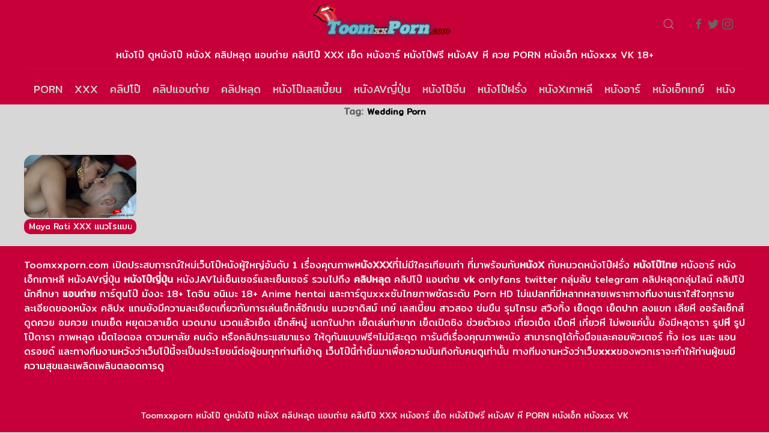

--- FILE ---
content_type: text/html; charset=UTF-8
request_url: https://toomxxporn.com/tag/wedding-porn
body_size: 10048
content:
<!DOCTYPE html>
<!--[if IE 6]><html class="ie ie6 oldie" lang="th"><![endif]-->
<!--[if IE 7]><html class="ie ie7 oldie" lang="th"><![endif]-->
<!--[if IE 8]><html class="ie ie8 oldie" lang="th"><![endif]-->
<!--[if IE 9]><html class="ie ie9" lang="th"><![endif]-->
<!--[if (gt IE 9)|!(IE)]><!--><html lang="th"><!--<![endif]-->
<head>
<!-- Meta Tags -->
<meta charset="UTF-8" />
<meta name="viewport" content="width=device-width, initial-scale=1, maximum-scale=1" />
<meta http-equiv="X-UA-Compatible" content="IE=edge,chrome=1">
<meta http-equiv="Content-Type" content="text/html; charset=utf-8">
<link href="https://fonts.googleapis.com/css?family=Mitr:300,400&display=swap&subset=latin-ext,thai,vietnamese" rel="stylesheet">
<!-- Title, Keywords and Description -->

<link rel="profile" href="https://gmpg.org/xfn/11" />
<link rel="stylesheet" href="https://fonts.googleapis.com/css?family=Audiowide">
<link rel="shortcut icon" href="https://toomxxporn.com/wp-content/uploads/2021/11/fav.png" />
<link rel="pingback" href="https://toomxxporn.com/xmlrpc.php" />

<script type="text/javascript">
var ajaxurl = 'https://toomxxporn.com/wp-admin/ajax.php',
	theme_ajaxurl = 'https://toomxxporn.com/wp-content/themes/toom2022/ajax.php',
	ajaxerror = "Something\'s error. Please try again later!";
</script>

		<!-- All in One SEO 4.8.9 - aioseo.com -->
		<title>Wedding Porn | ศูนย์ใหญ่หนังโป๊ คลิปหลุด ดูคลิปเย็ด คลิปลับ คลิปโป๊คนดัง OnlyFans XXX VK AV Porn อัพเดทสดๆ คุณภาพทุกเรื่อง</title>
	<meta name="robots" content="max-image-preview:large" />
	<link rel="canonical" href="https://toomxxporn.com/tag/wedding-porn" />
	<meta name="generator" content="All in One SEO (AIOSEO) 4.8.9" />
		<script type="application/ld+json" class="aioseo-schema">
			{"@context":"https:\/\/schema.org","@graph":[{"@type":"BreadcrumbList","@id":"https:\/\/toomxxporn.com\/tag\/wedding-porn#breadcrumblist","itemListElement":[{"@type":"ListItem","@id":"https:\/\/toomxxporn.com#listItem","position":1,"name":"Home","item":"https:\/\/toomxxporn.com","nextItem":{"@type":"ListItem","@id":"https:\/\/toomxxporn.com\/tag\/wedding-porn#listItem","name":"Wedding Porn"}},{"@type":"ListItem","@id":"https:\/\/toomxxporn.com\/tag\/wedding-porn#listItem","position":2,"name":"Wedding Porn","previousItem":{"@type":"ListItem","@id":"https:\/\/toomxxporn.com#listItem","name":"Home"}}]},{"@type":"CollectionPage","@id":"https:\/\/toomxxporn.com\/tag\/wedding-porn#collectionpage","url":"https:\/\/toomxxporn.com\/tag\/wedding-porn","name":"Wedding Porn | \u0e28\u0e39\u0e19\u0e22\u0e4c\u0e43\u0e2b\u0e0d\u0e48\u0e2b\u0e19\u0e31\u0e07\u0e42\u0e1b\u0e4a \u0e04\u0e25\u0e34\u0e1b\u0e2b\u0e25\u0e38\u0e14 \u0e14\u0e39\u0e04\u0e25\u0e34\u0e1b\u0e40\u0e22\u0e47\u0e14 \u0e04\u0e25\u0e34\u0e1b\u0e25\u0e31\u0e1a \u0e04\u0e25\u0e34\u0e1b\u0e42\u0e1b\u0e4a\u0e04\u0e19\u0e14\u0e31\u0e07 OnlyFans XXX VK AV Porn \u0e2d\u0e31\u0e1e\u0e40\u0e14\u0e17\u0e2a\u0e14\u0e46 \u0e04\u0e38\u0e13\u0e20\u0e32\u0e1e\u0e17\u0e38\u0e01\u0e40\u0e23\u0e37\u0e48\u0e2d\u0e07","inLanguage":"en-US","isPartOf":{"@id":"https:\/\/toomxxporn.com\/#website"},"breadcrumb":{"@id":"https:\/\/toomxxporn.com\/tag\/wedding-porn#breadcrumblist"}},{"@type":"Organization","@id":"https:\/\/toomxxporn.com\/#organization","name":"\u0e28\u0e39\u0e19\u0e22\u0e4c\u0e43\u0e2b\u0e0d\u0e48\u0e01\u0e23\u0e30\u0e08\u0e32\u0e22\u0e2b\u0e19\u0e31\u0e07\u0e42\u0e1b\u0e4a toomxxxporn \u0e04\u0e25\u0e34\u0e1b\u0e2b\u0e25\u0e38\u0e14\u0e40\u0e2a\u0e35\u0e22\u0e07\u0e44\u0e17\u0e22 \u0e40\u0e1b\u0e34\u0e14\u0e0b\u0e34\u0e07\u0e19\u0e31\u0e01\u0e40\u0e23\u0e35\u0e22\u0e19 \u0e14\u0e39\u0e2b\u0e19\u0e31\u0e07\u0e42\u0e1b\u0e4a\u0e1f\u0e23\u0e35 \u0e2b\u0e19\u0e31\u0e07\u0e42\u0e1b\u0e4aHD  \u0e2b\u0e25\u0e38\u0e14\u0e27\u0e48\u0e2d\u0e19\u0e40\u0e19\u0e47\u0e15 \u0e04\u0e25\u0e34\u0e1b\u0e09\u0e32\u0e27\u0e14\u0e32\u0e23\u0e32 \u0e19\u0e31\u0e01\u0e28\u0e36\u0e01\u0e29\u0e32\u0e02\u0e32\u0e22\u0e15\u0e31\u0e27 \u0e40\u0e14\u0e47\u0e01\u0e44\u0e0b\u0e14\u0e4c\u0e44\u0e25\u0e19\u0e4c \u0e04\u0e25\u0e34\u0e1b\u0e2b\u0e25\u0e38\u0e14\u0e2b\u0e49\u0e2d\u0e07\u0e40\u0e0a\u0e37\u0e2d\u0e14 \u0e40\u0e22\u0e47\u0e14\u0e01\u0e31\u0e19  \u0e2a\u0e32\u0e27\u0e19\u0e48\u0e32\u0e40\u0e22\u0e47\u0e14 \u0e42\u0e21\u0e4a\u0e04\u0e04\u0e27\u0e22 \u0e15\u0e34\u0e14\u0e2b\u0e35","description":"\u0e40\u0e2a\u0e34\u0e23\u0e4c\u0e1f\u0e2b\u0e19\u0e31\u0e07\u0e42\u0e1b\u0e4a\u0e40\u0e14\u0e47\u0e14\u0e46 \u0e40\u0e22\u0e47\u0e14\u0e21\u0e31\u0e19\u0e2a\u0e4c\u0e46 \u0e21\u0e32\u0e43\u0e2b\u0e49\u0e14\u0e39\u0e17\u0e38\u0e01\u0e27\u0e31\u0e19\u0e1a\u0e19\u0e21\u0e37\u0e2d\u0e16\u0e37\u0e2d \u0e04\u0e31\u0e14\u0e2a\u0e23\u0e23\u0e41\u0e15\u0e48\u0e04\u0e25\u0e34\u0e1b\u0e2b\u0e25\u0e38\u0e14HD\u0e40\u0e2a\u0e35\u0e22\u0e27\u0e14\u0e39\u0e40\u0e1e\u0e25\u0e34\u0e19 \u0e04\u0e23\u0e39\u0e40\u0e22\u0e47\u0e14\u0e19\u0e31\u0e01\u0e40\u0e23\u0e35\u0e22\u0e19 \u0e19\u0e34\u0e2a\u0e34\u0e15\u0e02\u0e32\u0e22\u0e15\u0e31\u0e27  \u0e40\u0e22\u0e47\u0e14\u0e04\u0e32\u0e0a\u0e38\u0e14\u0e19\u0e31\u0e01\u0e28\u0e36\u0e01\u0e29\u0e32 \u0e2b\u0e19\u0e31\u0e07\u0e42\u0e1b\u0e4a\u0e14\u0e32\u0e23\u0e32AV \u0e1d\u0e23\u0e31\u0e48\u0e07\u0e04\u0e27\u0e22\u0e42\u0e15 DOHEEHD \u0e25\u0e07\u0e41\u0e02\u0e01 \u0e25\u0e31\u0e01\u0e2b\u0e25\u0e31\u0e1a \u0e23\u0e39\u0e1b\u0e42\u0e1b\u0e4a \u0e20\u0e32\u0e1e\u0e40\u0e1b\u0e25\u0e37\u0e2d\u0e22\u0e02\u0e2d\u0e07\u0e40\u0e2b\u0e25\u0e48\u0e32\u0e14\u0e32\u0e23\u0e32\u0e44\u0e17\u0e22 - \u0e14\u0e32\u0e23\u0e32\u0e40\u0e21\u0e37\u0e2d\u0e07\u0e19\u0e2d\u0e01 \u0e44\u0e0b\u0e14\u0e4c\u0e44\u0e25\u0e19\u0e4c\u0e19\u0e31\u0e01\u0e28\u0e36\u0e01\u0e29\u0e32 \u0e1e\u0e23\u0e34\u0e15\u0e15\u0e35\u0e49 \u0e01\u0e23\u0e30\u0e2b\u0e23\u0e35\u0e48 \u0e22\u0e31\u0e19\u0e2b\u0e21\u0e2d\u0e19\u0e27\u0e14  \u0e21\u0e35\u0e43\u0e2b\u0e49\u0e14\u0e39\u0e17\u0e35\u0e48\u0e19\u0e35\u0e49\u0e41\u0e1a\u0e1a\u0e40\u0e15\u0e47\u0e21\u0e15\u0e32\u0e40\u0e2a\u0e35\u0e22\u0e27\u0e08\u0e19\u0e14\u0e38\u0e49\u0e19\u0e40\u0e2d\u0e47\u0e19\u0e01\u0e23\u0e30\u0e15\u0e38\u0e01 \u0e23\u0e31\u0e1a\u0e1b\u0e23\u0e30\u0e01\u0e31\u0e19\u0e04\u0e27\u0e32\u0e21\u0e40\u0e07\u0e35\u0e48\u0e22\u0e19 \u0e40\u0e1e\u0e23\u0e32\u0e30\u0e40\u0e23\u0e32\u0e40\u0e1b\u0e47\u0e19\u0e40\u0e0b\u0e35\u0e22\u0e19\u0e2b\u0e19\u0e31\u0e07\u0e42\u0e1b\u0e4a","url":"https:\/\/toomxxporn.com\/"},{"@type":"WebSite","@id":"https:\/\/toomxxporn.com\/#website","url":"https:\/\/toomxxporn.com\/","name":"\u0e28\u0e39\u0e19\u0e22\u0e4c\u0e43\u0e2b\u0e0d\u0e48\u0e2b\u0e19\u0e31\u0e07\u0e42\u0e1b\u0e4a \u0e04\u0e25\u0e34\u0e1b\u0e2b\u0e25\u0e38\u0e14 \u0e14\u0e39\u0e04\u0e25\u0e34\u0e1b\u0e40\u0e22\u0e47\u0e14 \u0e04\u0e25\u0e34\u0e1b\u0e25\u0e31\u0e1a \u0e04\u0e25\u0e34\u0e1b\u0e42\u0e1b\u0e4a\u0e04\u0e19\u0e14\u0e31\u0e07 OnlyFans XXX VK AV Porn \u0e2d\u0e31\u0e1e\u0e40\u0e14\u0e17\u0e2a\u0e14\u0e46 \u0e04\u0e38\u0e13\u0e20\u0e32\u0e1e\u0e17\u0e38\u0e01\u0e40\u0e23\u0e37\u0e48\u0e2d\u0e07","description":"\u0e40\u0e2a\u0e34\u0e23\u0e4c\u0e1f\u0e2b\u0e19\u0e31\u0e07\u0e42\u0e1b\u0e4a\u0e40\u0e14\u0e47\u0e14\u0e46 \u0e40\u0e22\u0e47\u0e14\u0e21\u0e31\u0e19\u0e2a\u0e4c\u0e46 \u0e21\u0e32\u0e43\u0e2b\u0e49\u0e14\u0e39\u0e17\u0e38\u0e01\u0e27\u0e31\u0e19\u0e1a\u0e19\u0e21\u0e37\u0e2d\u0e16\u0e37\u0e2d \u0e04\u0e31\u0e14\u0e2a\u0e23\u0e23\u0e41\u0e15\u0e48\u0e04\u0e25\u0e34\u0e1b\u0e2b\u0e25\u0e38\u0e14HD\u0e40\u0e2a\u0e35\u0e22\u0e27\u0e14\u0e39\u0e40\u0e1e\u0e25\u0e34\u0e19 \u0e04\u0e23\u0e39\u0e40\u0e22\u0e47\u0e14\u0e19\u0e31\u0e01\u0e40\u0e23\u0e35\u0e22\u0e19 \u0e19\u0e34\u0e2a\u0e34\u0e15\u0e02\u0e32\u0e22\u0e15\u0e31\u0e27  \u0e40\u0e22\u0e47\u0e14\u0e04\u0e32\u0e0a\u0e38\u0e14\u0e19\u0e31\u0e01\u0e28\u0e36\u0e01\u0e29\u0e32 \u0e2b\u0e19\u0e31\u0e07\u0e42\u0e1b\u0e4a\u0e14\u0e32\u0e23\u0e32AV \u0e1d\u0e23\u0e31\u0e48\u0e07\u0e04\u0e27\u0e22\u0e42\u0e15 DOHEEHD \u0e25\u0e07\u0e41\u0e02\u0e01 \u0e25\u0e31\u0e01\u0e2b\u0e25\u0e31\u0e1a \u0e23\u0e39\u0e1b\u0e42\u0e1b\u0e4a \u0e20\u0e32\u0e1e\u0e40\u0e1b\u0e25\u0e37\u0e2d\u0e22\u0e02\u0e2d\u0e07\u0e40\u0e2b\u0e25\u0e48\u0e32\u0e14\u0e32\u0e23\u0e32\u0e44\u0e17\u0e22 - \u0e14\u0e32\u0e23\u0e32\u0e40\u0e21\u0e37\u0e2d\u0e07\u0e19\u0e2d\u0e01 \u0e44\u0e0b\u0e14\u0e4c\u0e44\u0e25\u0e19\u0e4c\u0e19\u0e31\u0e01\u0e28\u0e36\u0e01\u0e29\u0e32 \u0e1e\u0e23\u0e34\u0e15\u0e15\u0e35\u0e49 \u0e01\u0e23\u0e30\u0e2b\u0e23\u0e35\u0e48 \u0e22\u0e31\u0e19\u0e2b\u0e21\u0e2d\u0e19\u0e27\u0e14  \u0e21\u0e35\u0e43\u0e2b\u0e49\u0e14\u0e39\u0e17\u0e35\u0e48\u0e19\u0e35\u0e49\u0e41\u0e1a\u0e1a\u0e40\u0e15\u0e47\u0e21\u0e15\u0e32\u0e40\u0e2a\u0e35\u0e22\u0e27\u0e08\u0e19\u0e14\u0e38\u0e49\u0e19\u0e40\u0e2d\u0e47\u0e19\u0e01\u0e23\u0e30\u0e15\u0e38\u0e01 \u0e23\u0e31\u0e1a\u0e1b\u0e23\u0e30\u0e01\u0e31\u0e19\u0e04\u0e27\u0e32\u0e21\u0e40\u0e07\u0e35\u0e48\u0e22\u0e19 \u0e40\u0e1e\u0e23\u0e32\u0e30\u0e40\u0e23\u0e32\u0e40\u0e1b\u0e47\u0e19\u0e40\u0e0b\u0e35\u0e22\u0e19\u0e2b\u0e19\u0e31\u0e07\u0e42\u0e1b\u0e4a","inLanguage":"en-US","publisher":{"@id":"https:\/\/toomxxporn.com\/#organization"}}]}
		</script>
		<!-- All in One SEO -->

<link rel='dns-prefetch' href='//s.w.org' />
<link rel="alternate" type="application/rss+xml" title="ศูนย์ใหญ่หนังโป๊ คลิปหลุด ดูคลิปเย็ด คลิปลับ คลิปโป๊คนดัง OnlyFans XXX VK AV Porn อัพเดทสดๆ คุณภาพทุกเรื่อง &raquo; Feed" href="https://toomxxporn.com/feed" />
<link rel="alternate" type="application/rss+xml" title="ศูนย์ใหญ่หนังโป๊ คลิปหลุด ดูคลิปเย็ด คลิปลับ คลิปโป๊คนดัง OnlyFans XXX VK AV Porn อัพเดทสดๆ คุณภาพทุกเรื่อง &raquo; Comments Feed" href="https://toomxxporn.com/comments/feed" />
<link rel="alternate" type="application/rss+xml" title="ศูนย์ใหญ่หนังโป๊ คลิปหลุด ดูคลิปเย็ด คลิปลับ คลิปโป๊คนดัง OnlyFans XXX VK AV Porn อัพเดทสดๆ คุณภาพทุกเรื่อง &raquo; Wedding Porn Tag Feed" href="https://toomxxporn.com/tag/wedding-porn/feed" />
		<script type="text/javascript">
			window._wpemojiSettings = {"baseUrl":"https:\/\/s.w.org\/images\/core\/emoji\/13.1.0\/72x72\/","ext":".png","svgUrl":"https:\/\/s.w.org\/images\/core\/emoji\/13.1.0\/svg\/","svgExt":".svg","source":{"concatemoji":"https:\/\/toomxxporn.com\/wp-includes\/js\/wp-emoji-release.min.js?ver=5.8.12"}};
			!function(e,a,t){var n,r,o,i=a.createElement("canvas"),p=i.getContext&&i.getContext("2d");function s(e,t){var a=String.fromCharCode;p.clearRect(0,0,i.width,i.height),p.fillText(a.apply(this,e),0,0);e=i.toDataURL();return p.clearRect(0,0,i.width,i.height),p.fillText(a.apply(this,t),0,0),e===i.toDataURL()}function c(e){var t=a.createElement("script");t.src=e,t.defer=t.type="text/javascript",a.getElementsByTagName("head")[0].appendChild(t)}for(o=Array("flag","emoji"),t.supports={everything:!0,everythingExceptFlag:!0},r=0;r<o.length;r++)t.supports[o[r]]=function(e){if(!p||!p.fillText)return!1;switch(p.textBaseline="top",p.font="600 32px Arial",e){case"flag":return s([127987,65039,8205,9895,65039],[127987,65039,8203,9895,65039])?!1:!s([55356,56826,55356,56819],[55356,56826,8203,55356,56819])&&!s([55356,57332,56128,56423,56128,56418,56128,56421,56128,56430,56128,56423,56128,56447],[55356,57332,8203,56128,56423,8203,56128,56418,8203,56128,56421,8203,56128,56430,8203,56128,56423,8203,56128,56447]);case"emoji":return!s([10084,65039,8205,55357,56613],[10084,65039,8203,55357,56613])}return!1}(o[r]),t.supports.everything=t.supports.everything&&t.supports[o[r]],"flag"!==o[r]&&(t.supports.everythingExceptFlag=t.supports.everythingExceptFlag&&t.supports[o[r]]);t.supports.everythingExceptFlag=t.supports.everythingExceptFlag&&!t.supports.flag,t.DOMReady=!1,t.readyCallback=function(){t.DOMReady=!0},t.supports.everything||(n=function(){t.readyCallback()},a.addEventListener?(a.addEventListener("DOMContentLoaded",n,!1),e.addEventListener("load",n,!1)):(e.attachEvent("onload",n),a.attachEvent("onreadystatechange",function(){"complete"===a.readyState&&t.readyCallback()})),(n=t.source||{}).concatemoji?c(n.concatemoji):n.wpemoji&&n.twemoji&&(c(n.twemoji),c(n.wpemoji)))}(window,document,window._wpemojiSettings);
		</script>
		<style type="text/css">
img.wp-smiley,
img.emoji {
	display: inline !important;
	border: none !important;
	box-shadow: none !important;
	height: 1em !important;
	width: 1em !important;
	margin: 0 .07em !important;
	vertical-align: -0.1em !important;
	background: none !important;
	padding: 0 !important;
}
</style>
	<link rel='stylesheet' id='wp-block-library-css'  href='https://toomxxporn.com/wp-includes/css/dist/block-library/style.min.css?ver=5.8.12' type='text/css' media='all' />
<link rel='stylesheet' id='dp-style-css'  href='https://toomxxporn.com/wp-content/themes/toom2022/style.css?ver=1.4.14889899' type='text/css' media='all' />
<link rel='stylesheet' id='uikit-css'  href='https://toomxxporn.com/wp-content/themes/toom2022/uikit/css/uikit.min.css?ver=5.8.12' type='text/css' media='all' />
<link rel='stylesheet' id='awesome-css'  href='https://toomxxporn.com/wp-content/themes/toom2022/css/font-awesome.min.css?ver=5.8.12' type='text/css' media='all' />
<link rel='stylesheet' id='wp-pagenavi-css'  href='https://toomxxporn.com/wp-content/plugins/wp-pagenavi/pagenavi-css.css?ver=2.70' type='text/css' media='all' />
<script type='text/javascript' src='https://toomxxporn.com/wp-includes/js/jquery/jquery.min.js?ver=3.6.0' id='jquery-core-js'></script>
<script type='text/javascript' src='https://toomxxporn.com/wp-includes/js/jquery/jquery-migrate.min.js?ver=3.3.2' id='jquery-migrate-js'></script>
<script type='text/javascript' src='https://toomxxporn.com/wp-content/themes/toom2022/js/modernizr.min.js?ver=2.6.2' id='modernizr-js'></script>
<script type='text/javascript' src='https://toomxxporn.com/wp-content/themes/toom2022/js/jquery.plugins.min.js?ver=1.4.6' id='jquery-plugins-js'></script>
<script type='text/javascript' src='https://toomxxporn.com/wp-content/themes/toom2022/uikit/js/uikit.min.js?ver=1.4.6' id='uikit-1-js'></script>
<script type='text/javascript' src='https://toomxxporn.com/wp-content/themes/toom2022/uikit/js/uikit-icons.min.js?ver=1.4.6' id='uikit-2-js'></script>
<script type='text/javascript' src='https://toomxxporn.com/wp-content/themes/toom2022/uikit/js/jquery.js?ver=1.4.6' id='uikit-3-js'></script>
<link rel="https://api.w.org/" href="https://toomxxporn.com/wp-json/" /><link rel="alternate" type="application/json" href="https://toomxxporn.com/wp-json/wp/v2/tags/27241" /><link rel="EditURI" type="application/rsd+xml" title="RSD" href="https://toomxxporn.com/xmlrpc.php?rsd" />
<link rel="wlwmanifest" type="application/wlwmanifest+xml" href="https://toomxxporn.com/wp-includes/wlwmanifest.xml" /> 
<meta name="generator" content="WordPress 5.8.12" />
<meta property="og:site_name" content="ศูนย์ใหญ่หนังโป๊ คลิปหลุด ดูคลิปเย็ด คลิปลับ คลิปโป๊คนดัง OnlyFans XXX VK AV Porn อัพเดทสดๆ คุณภาพทุกเรื่อง" />
<meta property="og:type" content="video" />
<meta property="og:url" content="https://toomxxporn.com/23178" />
<meta property="og:title" content="Wedding Porn | ศูนย์ใหญ่หนังโป๊ คลิปหลุด ดูคลิปเย็ด คลิปลับ คลิปโป๊คนดัง OnlyFans XXX VK AV Porn อัพเดทสดๆ คุณภาพทุกเรื่อง" />
<meta name="twitter:card" content="summary_large_image">
<meta name="twitter:title" content="Wedding Porn | ศูนย์ใหญ่หนังโป๊ คลิปหลุด ดูคลิปเย็ด คลิปลับ คลิปโป๊คนดัง OnlyFans XXX VK AV Porn อัพเดทสดๆ คุณภาพทุกเรื่อง">
<meta name="exoclick-site-verification" content="e33b58bc370cd63f5c977a3873990b5b">
</head>
<body data-rsssl=1 class="archive tag tag-wedding-porn tag-27241 full-wrap">

<header id="header" data-uk-sticky="show-on-up: true; animation: uk-animation-fade; media: @l">
      <div class="uk-container uk-container-expand uk-background-secondary " style="background-color:#C70039;">
        <nav id="navbar" data-uk-navbar="mode: click;">
          <!--div class="uk-navbar-left nav-overlay uk-visible@m">
            <ul class="uk-navbar-nav">
              <li>
                <a href="#" title="Subscribe">Subscribe</a>
              </li>
              <li>
                <a href="#" title="Sign Up">Sign Up</a>
              </li>
            </ul>
          </div>-->
          <div class="uk-navbar-center nav-overlay">
            
                          <div id="site-title" class="uk-hidden"><a rel="home" href="https://toomxxporn.com">ศูนย์ใหญ่หนังโป๊ คลิปหลุด ดูคลิปเย็ด คลิปลับ คลิปโป๊คนดัง OnlyFans XXX VK AV Porn อัพเดทสดๆ คุณภาพทุกเรื่อง</a></div>
                                      <a id="site-logo" class="uk-navbar-item uk-logo" style="background-color:#C70039;" rel="home" href="https://toomxxporn.com"><img src="https://toomxxporn.com/wp-content/uploads/2024/05/toomxxporn-logo.png" alt="ศูนย์ใหญ่หนังโป๊ คลิปหลุด ดูคลิปเย็ด คลิปลับ คลิปโป๊คนดัง OnlyFans XXX VK AV Porn อัพเดทสดๆ คุณภาพทุกเรื่อง"/></a>
            
          </div>
          <div class="uk-navbar-right nav-overlay">
            <a class="uk-navbar-toggle uk-visible@m" data-uk-search-icon data-uk-toggle="target: .nav-overlay; animation: uk-animation-fade" href="#"></a>
            <div class="uk-navbar-item">
              <a class="uk-visible@s" style="margin-right: 4px" href="#" data-uk-icon="facebook"></a>
              <a class="uk-visible@s" style="margin-right: 4px" href="#" data-uk-icon="twitter"></a>
              <a class="uk-visible@s" style="margin-right: 4px" href="#" data-uk-icon="instagram"></a>
              <a class="uk-navbar-toggle uk-hidden@m" data-uk-toggle data-uk-navbar-toggle-icon href="#offcanvas-nav"></a>
            </div>
            
          </div>
          <div class="nav-overlay uk-navbar-left uk-flex-1" hidden>
            <div class="uk-navbar-item uk-width-expand">
              <form method="get" class="uk-search uk-search-navbar uk-width-1-1 searchform" action="https://toomxxporn.com/">
                <input class="uk-search-input input" name="s" type="text" placeholder="Search Videos">
              </form>
            </div>
            <a class="uk-navbar-toggle" data-uk-close data-uk-toggle="target: .nav-overlay; animation: uk-animation-fade" href="#"></a>
          </div>
        </nav>
      </div>
    </header>
	    <div class="description" style="background-color:#C70039; color:#fff;">
<center>หนังโป๊ ดูหนังโป๊ หนังX คลิปหลุด แอบถ่าย คลิปโป๊ XXX เย็ด หนังอาร์ หนังโป๊ฟรี หนังAV หี ควย PORN หนังเอ็ก หนังxxx VK 18+</center>
</div>
    <!-- NAVIGATION -->
    <div class="uk-container-expand uk-padding uk-visible@s" style="background-color:#C70039;">
      <nav class="nav-scroll">
        <ul id="menu-a" class="uk-subnav uk-flex uk-flex-between uk-flex-nowrap uk-visible@s"><li id="menu-item-4" class="menu-item menu-item-type-taxonomy menu-item-object-category menu-item-4"><a href="https://toomxxporn.com/category/porn-hd">PORN</a></li>
<li id="menu-item-5" class="menu-item menu-item-type-taxonomy menu-item-object-category menu-item-5"><a href="https://toomxxporn.com/category/xxx">XXX</a></li>
<li id="menu-item-6" class="menu-item menu-item-type-taxonomy menu-item-object-category menu-item-6"><a href="https://toomxxporn.com/category/%e0%b8%84%e0%b8%a5%e0%b8%b4%e0%b8%9b%e0%b9%82%e0%b8%9b%e0%b9%8a">คลิปโป๊</a></li>
<li id="menu-item-7" class="menu-item menu-item-type-taxonomy menu-item-object-category menu-item-7"><a href="https://toomxxporn.com/category/%e0%b8%84%e0%b8%a5%e0%b8%b4%e0%b8%9b%e0%b9%81%e0%b8%ad%e0%b8%9a%e0%b8%96%e0%b9%88%e0%b8%b2%e0%b8%a2">คลิปแอบถ่าย</a></li>
<li id="menu-item-8" class="menu-item menu-item-type-taxonomy menu-item-object-category menu-item-8"><a href="https://toomxxporn.com/category/%e0%b8%84%e0%b8%a5%e0%b8%b4%e0%b8%9b%e0%b8%ab%e0%b8%a5%e0%b8%b8%e0%b8%94">คลิปหลุด</a></li>
<li id="menu-item-14896" class="menu-item menu-item-type-taxonomy menu-item-object-category menu-item-14896"><a href="https://toomxxporn.com/category/%e0%b9%80%e0%b8%a5%e0%b8%aa%e0%b9%80%e0%b8%9a%e0%b8%b5%e0%b9%89%e0%b8%a2%e0%b8%99">หนังโป๊เลสเบี้ยน</a></li>
<li id="menu-item-11" class="menu-item menu-item-type-taxonomy menu-item-object-category menu-item-11"><a href="https://toomxxporn.com/category/%e0%b8%ab%e0%b8%99%e0%b8%b1%e0%b8%87av%e0%b8%8d%e0%b8%b5%e0%b9%88%e0%b8%9b%e0%b8%b8%e0%b9%88%e0%b8%99">หนังAVญี่ปุ่น</a></li>
<li id="menu-item-14887" class="menu-item menu-item-type-taxonomy menu-item-object-category menu-item-14887"><a href="https://toomxxporn.com/category/%e0%b8%ab%e0%b8%99%e0%b8%b1%e0%b8%87%e0%b9%82%e0%b8%9b%e0%b9%8a%e0%b8%88%e0%b8%b5%e0%b8%99">หนังโป๊จีน</a></li>
<li id="menu-item-12" class="menu-item menu-item-type-taxonomy menu-item-object-category menu-item-12"><a href="https://toomxxporn.com/category/%e0%b8%ab%e0%b8%99%e0%b8%b1%e0%b8%87%e0%b9%82%e0%b8%9b%e0%b9%8a%e0%b8%9d%e0%b8%a3%e0%b8%b1%e0%b9%88%e0%b8%87">หนังโป๊ฝรั่ง</a></li>
<li id="menu-item-14884" class="menu-item menu-item-type-taxonomy menu-item-object-category menu-item-14884"><a href="https://toomxxporn.com/category/%e0%b8%ab%e0%b8%99%e0%b8%b1%e0%b8%87%e0%b9%80%e0%b8%ad%e0%b9%87%e0%b8%81%e0%b8%8b%e0%b9%8c%e0%b9%80%e0%b8%81%e0%b8%b2%e0%b8%ab%e0%b8%a5%e0%b8%b5">หนังXเกาหลี</a></li>
<li id="menu-item-14885" class="menu-item menu-item-type-taxonomy menu-item-object-category menu-item-14885"><a href="https://toomxxporn.com/category/%e0%b8%ab%e0%b8%99%e0%b8%b1%e0%b8%87%e0%b8%ad%e0%b8%b2%e0%b8%a3%e0%b9%8c%e0%b9%80%e0%b8%a3%e0%b8%9718">หนังอาร์</a></li>
<li id="menu-item-14886" class="menu-item menu-item-type-taxonomy menu-item-object-category menu-item-14886"><a href="https://toomxxporn.com/category/%e0%b9%80%e0%b8%81%e0%b8%a2%e0%b9%8c">หนังเอ็กเกย์</a></li>
<li id="menu-item-13" class="menu-item menu-item-type-taxonomy menu-item-object-category menu-item-13"><a href="https://toomxxporn.com/category/%e0%b8%ab%e0%b8%99%e0%b8%b1%e0%b8%87%e0%b9%82%e0%b8%9b%e0%b9%8a%e0%b9%84%e0%b8%97%e0%b8%a2%e0%b9%83%e0%b8%ab%e0%b8%a1%e0%b9%88">หนังโป๊ไทย</a></li>
<li id="menu-item-15" class="menu-item menu-item-type-taxonomy menu-item-object-category menu-item-15"><a href="https://toomxxporn.com/category/%e0%b8%81%e0%b8%b2%e0%b8%a3%e0%b9%8c%e0%b8%95%e0%b8%b9%e0%b8%99%e0%b9%82%e0%b8%9b%e0%b9%8a">การ์ตูนโป๊</a></li>
</ul>        <!--<ul class="uk-subnav uk-flex uk-flex-between uk-flex-nowrap">
          <li class="uk-active"><a href="#">World</a></li>
          <li><a href="#">Politics</a></li>
          <li><a href="#">Technology</a></li>
          <li><a href="#">Trends</a></li>
          <li><a href="#">Social Media</a></li>
          <li><a href="#">People</a></li>
          <li><a href="#">Science</a></li>
          <li><a href="#">Opinion</a></li>
          <li><a href="#">Culture</a></li>
          <li><a href="#">Community</a></li>
        </ul>-->
      </nav>
    </div>
    <!-- /NAVIGATION -->
    <!-- OFFCANVAS -->
    <div id="offcanvas-nav" data-uk-offcanvas="flip: true; overlay: true">

      <div class="uk-offcanvas-bar uk-offcanvas-bar-animation uk-offcanvas-slide">
        <button class="uk-offcanvas-close uk-close" type="button" data-uk-close></button>
        
        <ul id="menu-a-1" class="uk-nav uk-nav-default uk-text-bold"><li class="menu-item menu-item-type-taxonomy menu-item-object-category menu-item-4"><a href="https://toomxxporn.com/category/porn-hd">PORN</a></li>
<li class="menu-item menu-item-type-taxonomy menu-item-object-category menu-item-5"><a href="https://toomxxporn.com/category/xxx">XXX</a></li>
<li class="menu-item menu-item-type-taxonomy menu-item-object-category menu-item-6"><a href="https://toomxxporn.com/category/%e0%b8%84%e0%b8%a5%e0%b8%b4%e0%b8%9b%e0%b9%82%e0%b8%9b%e0%b9%8a">คลิปโป๊</a></li>
<li class="menu-item menu-item-type-taxonomy menu-item-object-category menu-item-7"><a href="https://toomxxporn.com/category/%e0%b8%84%e0%b8%a5%e0%b8%b4%e0%b8%9b%e0%b9%81%e0%b8%ad%e0%b8%9a%e0%b8%96%e0%b9%88%e0%b8%b2%e0%b8%a2">คลิปแอบถ่าย</a></li>
<li class="menu-item menu-item-type-taxonomy menu-item-object-category menu-item-8"><a href="https://toomxxporn.com/category/%e0%b8%84%e0%b8%a5%e0%b8%b4%e0%b8%9b%e0%b8%ab%e0%b8%a5%e0%b8%b8%e0%b8%94">คลิปหลุด</a></li>
<li class="menu-item menu-item-type-taxonomy menu-item-object-category menu-item-14896"><a href="https://toomxxporn.com/category/%e0%b9%80%e0%b8%a5%e0%b8%aa%e0%b9%80%e0%b8%9a%e0%b8%b5%e0%b9%89%e0%b8%a2%e0%b8%99">หนังโป๊เลสเบี้ยน</a></li>
<li class="menu-item menu-item-type-taxonomy menu-item-object-category menu-item-11"><a href="https://toomxxporn.com/category/%e0%b8%ab%e0%b8%99%e0%b8%b1%e0%b8%87av%e0%b8%8d%e0%b8%b5%e0%b9%88%e0%b8%9b%e0%b8%b8%e0%b9%88%e0%b8%99">หนังAVญี่ปุ่น</a></li>
<li class="menu-item menu-item-type-taxonomy menu-item-object-category menu-item-14887"><a href="https://toomxxporn.com/category/%e0%b8%ab%e0%b8%99%e0%b8%b1%e0%b8%87%e0%b9%82%e0%b8%9b%e0%b9%8a%e0%b8%88%e0%b8%b5%e0%b8%99">หนังโป๊จีน</a></li>
<li class="menu-item menu-item-type-taxonomy menu-item-object-category menu-item-12"><a href="https://toomxxporn.com/category/%e0%b8%ab%e0%b8%99%e0%b8%b1%e0%b8%87%e0%b9%82%e0%b8%9b%e0%b9%8a%e0%b8%9d%e0%b8%a3%e0%b8%b1%e0%b9%88%e0%b8%87">หนังโป๊ฝรั่ง</a></li>
<li class="menu-item menu-item-type-taxonomy menu-item-object-category menu-item-14884"><a href="https://toomxxporn.com/category/%e0%b8%ab%e0%b8%99%e0%b8%b1%e0%b8%87%e0%b9%80%e0%b8%ad%e0%b9%87%e0%b8%81%e0%b8%8b%e0%b9%8c%e0%b9%80%e0%b8%81%e0%b8%b2%e0%b8%ab%e0%b8%a5%e0%b8%b5">หนังXเกาหลี</a></li>
<li class="menu-item menu-item-type-taxonomy menu-item-object-category menu-item-14885"><a href="https://toomxxporn.com/category/%e0%b8%ab%e0%b8%99%e0%b8%b1%e0%b8%87%e0%b8%ad%e0%b8%b2%e0%b8%a3%e0%b9%8c%e0%b9%80%e0%b8%a3%e0%b8%9718">หนังอาร์</a></li>
<li class="menu-item menu-item-type-taxonomy menu-item-object-category menu-item-14886"><a href="https://toomxxporn.com/category/%e0%b9%80%e0%b8%81%e0%b8%a2%e0%b9%8c">หนังเอ็กเกย์</a></li>
<li class="menu-item menu-item-type-taxonomy menu-item-object-category menu-item-13"><a href="https://toomxxporn.com/category/%e0%b8%ab%e0%b8%99%e0%b8%b1%e0%b8%87%e0%b9%82%e0%b8%9b%e0%b9%8a%e0%b9%84%e0%b8%97%e0%b8%a2%e0%b9%83%e0%b8%ab%e0%b8%a1%e0%b9%88">หนังโป๊ไทย</a></li>
<li class="menu-item menu-item-type-taxonomy menu-item-object-category menu-item-15"><a href="https://toomxxporn.com/category/%e0%b8%81%e0%b8%b2%e0%b8%a3%e0%b9%8c%e0%b8%95%e0%b8%b9%e0%b8%99%e0%b9%82%e0%b8%9b%e0%b9%8a">การ์ตูนโป๊</a></li>
</ul>  

        <style type="text/css">	
	    img.ads140s {width: 95px; max-height: 170px;}
img.ads300s {width: 250px; max-height: 80px;}
#slider-r{width:95px;right:1px;position:fixed;top:100px;text-align: center;line-height:0;}
#slider-l{width:95px;left:1px;position:fixed;top:100px;text-align: center;line-height:0;}
#slider-f{width:250px;right: 30px;left: 0;bottom: 5px;margin: 0 auto;position:fixed;text-align: center;line-height:0;}
.xcc {width: 23px;height: 80px;position: absolute;right: -15px;top: 0px;}

@media only screen and (min-width:768px) and (max-width:959px) {
img.ads140s {width: 90px; max-height: 160px;}
img.ads300s {width: 230px; max-height: 70px;}
#slider-r {width: 90px; right: 1px; position: fixed;  top: 5px; text-align: center; line-height: 0;}
#slider-l {width: 90px; left: 1px; position: fixed;  top: 5px; text-align: center; line-height: 0;}
#slider-f{width:200px;right: 30px;left: 0;bottom: 5px;margin: 0 auto;position:fixed;text-align: center;line-height:0}
.xcc {width: 20px;height: 70px;position: absolute;right: -51px;top: 0px;}
}

@media only screen and (min-width:640px) and (max-width:767px) {
img.ads140s {width: 70px; max-height: 120px;}
img.ads300s {width: 200px; max-height: 60px;}
#slider-r {width: 70px; right: 1px; position: fixed;  top: 5px; text-align: center; line-height: 0;}
#slider-l {width: 70px; left: 1px; position: fixed;  top: 5px; text-align: center; line-height: 0;}
#slider-f{width:200px;right: 30px;left: 0;bottom: 5px;margin: 0 auto;position:fixed;text-align: center;line-height:0}
.xcc {width: 20px;height: 60px;position: absolute;right: -21px;top: 0px;}
}

@media only screen and (max-width:639px) {
img.ads300m {width: 100%; height: 100%}
img.ads140s {width: 60px; max-height: 100px;}
img.ads300s {width: 200px; max-height: 60px;}
#slider-r {width: 60px; right: 1px; position: fixed; top: 100px; text-align: center; line-height: 0;}
#slider-l {width: 60px; left: 1px; position: fixed; top: 100px; text-align: center; line-height: 0;}
#slider-f{width:200px;right: 30px;left: 0;bottom: 5px;margin: 0 auto;position:fixed;text-align: center;line-height:0}
.xcc {width: 20px;height: 60px;position: absolute;right: -21px;top: 0px;}
}</style>



         <div class="uk-margin uk-hidden@s">
            <form method="get" class="uk-search uk-search-default" action="https://toomxxporn.com/">
                <span uk-search-icon></span>
                <input class="uk-search-input input" name="s" type="text" placeholder="Search..." value="">
            </form>
        </div>
      </div>

    </div>


 <center><div class="uk-margin uk-hidden@s">
            <form method="get" class="uk-search uk-search-default" action="https://toomxxporn.com/">
                <span uk-search-icon></span><hr>
                <input class="uk-search-input input" name="s" type="text" placeholder="หาหนังโป๊" value="">

            </form>
        </div></center>
      

    <!-- /OFFCANVAS -->    


<section class="uk-section"  style="padding-top: 0 !important">
	
		<div class="uk-container uk-container-expand">
			<center>
			<div class="column gen10-header">
			<div class="level-left gen10-loop-title uk-text-bold"><span>Tag:</span>  <span class="uk-text-muted uk-text-small" style="display: -webkit-inline-box;">Wedding Porn</span></div>
			<div class="level-left gen10-loop-desc is-small uk-text-bold"></div>
			</div>
			</center>		<hr class="uk-divider-icon">
			<div class="uk-grid uk-grid-small uk-child-width-1-2 uk-child-width-1-3@m uk-child-width-1-6@l uk-grid-match" data-uk-lightbox="toggle:a.uk-position-cover" data-uk-grid>
						
	
		
				

					            


				<article class="toomxxx-data">
						<div class="box-gen10 uk-card uk-card-default uk-card-small uk-background-Muted">
							<div class="uk-card-media-top">
								<div class="uk-inline-clip uk-transition-toggle uk-light">
									<a href="https://toomxxporn.com/23178" >
									<img class="uk-thumbnail thumb-x uk-transition-scale-up uk-transition-opaque" src="https://toomxxporn.com/wp-content/uploads/2022/11/india.jpg" alt="แต่งงานใหม่ เอากัน เสียวหี">
									
									</a>
								</div>
								
							</div>
							<div class="uk-card-header" style="background-color:#C70039;">
								<div class="uk-grid-small uk-flex uk-flex-middle" data-uk-grid>
									<div class="uk-width-expand">
										
										<h2 class="title gen10-title newdark uk-margin-remove-bottom  header-custom-x"><a class="uk-text-emphasis uk-text-small uk-panel uk-panel-box uk-text-truncate" href="https://toomxxporn.com/23178" rel="bookmark">Maya Rati XXX แนวโรแมนติก ดูหนังอาร์อินเดีย เจ้าสาวอินเดียเสียงดี ถูกเจ้าบ่าวร้อยล้าน ดูดนม เบิร์นหีคาชุดแต่งงาน เลียหีเจ้าสาว แล้วจูบปาก เล้าโลมจนพร้อมเอากันเนื่องในห้องวิวาห์</a></h2>	
									</div>
									
								</div>
							</div>
						</div>
					</article>		
			</div>
	    <div class="is-clearfix"></div> 
		
		
		</div>
	
</section>


		
	
<footer id="" class="inside-footer" style="   margin-top: 20px !important;width:100%;float:left;">
	<div class="uk-container uk-container-expand uk-background-secondary" style="background-color: #C70039 ;" >
		<div id="footbarx" class="foorbarx" data-layout="c3"><div class="uk-grid uk-grid-small uk-child-width-1-2@s" style="margin:0"></div></div><!-- end #footbar -->		<div class="is-clearfix"></div>
		
	
		<hr>
	<p class="content is-small" style="color: white;">Toomxxporn.com เปิดประสบการณ์ใหม่เว็บโป๊หนังผู้ใหญ่อันดับ 1 เรื่องคุณภาพ<a href="https://toomxxporn.com/" style=" font-size:16px; font-weight: bold;">หนังXXX</a>ที่ไม่มีใครเทียบเท่า ที่มาพร้อมกับ<a href="https://toomxxporn.com/" style="font-size: 16px; font-weight: bold;">หนังX</a> กับหมวดหนังโป๊ฝรั่ง <a href="https://toomxxporn.com/category/%e0%b8%ab%e0%b8%99%e0%b8%b1%e0%b8%87%e0%b9%82%e0%b8%9b%e0%b9%8a%e0%b9%84%e0%b8%97%e0%b8%a2%e0%b9%83%e0%b8%ab%e0%b8%a1%e0%b9%88" style=" font-size: 16px; font-weight: bold;">หนังโป๊ไทย</a> หนังอาร์ หนังเอ็กเกาหลี หนังAVญี่ปุ่น <a href="https://toomxxporn.com/category/%e0%b8%ab%e0%b8%99%e0%b8%b1%e0%b8%87av%e0%b8%8d%e0%b8%b5%e0%b9%88%e0%b8%9b%e0%b8%b8%e0%b9%88%e0%b8%99" style="font-size: 16px; font-weight: bold;">หนังโป๊ญี่ปุ่น</a> หนังJAVไม่เซ็นเซอร์และเซ็นเซอร์ รวมไปถึง <a href="https://toomxxporn.com/tag/%e0%b8%84%e0%b8%a5%e0%b8%b4%e0%b8%9b%e0%b8%ab%e0%b8%a5%e0%b8%b8%e0%b8%94" style="font-size: 16px; font-weight: bold;">คลิปหลุด</a> คลิปโป๊ แอบถ่าย <a href="https://toomxxporn.com/tag/vk" style="font-size: 16px; font-weight: bold;">vk</a> onlyfans twitter กลุ่มลับ telegram คลิปหลุดกลุ่มไลน์ คลิปโป้นักศึกษา <a href="https://คลิปหลุดเด็ด.com/category/คลิปแอบถ่าย/" style=" font-size: 16px; font-weight: bold;">แอบถ่าย</a> การ์ตูนโป๊ มังงะ 18+ โดจิน อนิเมะ 18+ Anime hentai และการ์ตูนxxxซับไทยภาพชัดระดับ Porn HD ไม่แปลกที่มีหลากหลายเพราะทางทีมงานเราใส่ใจทุกรายละเอียดของหนังx คลิปx แถมยังมีความละเอียดเกี่ยวกับการเล่นเซ็กส์อีกเช่น แนวซาดิสม์ เกย์ เลสเบี้ยน สาวสอง ข่มขืน รุมโทรม สวิงกิ้ง เย็ดตูด เย็ดปาก ลงแขก เลียหี ออรัลเซ็กส์ ดูดควย อมควย เกมเย็ด หยุดเวลาเย็ด นวดนาบ นวดแล้วเย็ด เซ็กส์หมู่ แตกในปาก เย็ดเล่นท่ายาก เย็ดเปิดซิง ช่วยตัวเอง เกี่ยวเบ็ด เบ็ดหี เกี่ยวหี ไม่พอแค่นั้น ยังมีหลุดารา รูป<a href="https://toomxxporn.com/tag/%e0%b8%ab%e0%b8%b5" style="font-size: 16px; font-weight: bold;">หี</a> รูปโป๊ดารา ภาพหลุด เน็ตไอดอล ดาวมหาลัย คนดัง หรือคลิปกระแสมาแรง ให้ดูกันแบบฟรีๆไม่มีสะดุด การันตีเรื่องคุณภาพหนัง สามารถดูได้ทั้งมือและคอมพิวเตอร์ ทั้ง ios และ แอนดรอยด์ และทางทีมงานหวังว่าเว็บโป๊นี้จะเป็นประโยชน์ต่อผู้ชมทุกท่านที่เข้าดู เว็บโป๊นี้ทำขึ้นมาเพื่อความบันเทิงกับคนดูเท่านั้น ทางทีมงานหวังว่าเว็บ<a href="https://toomxxporn.com/tag/xxx" style="font-size: 16px; font-weight: bold;">xxx</a>ของพวกเราจะทำให้ท่านผู้ชมมีความสุขและเพลิดเพลินตลอดการดู
	</p>



		<hr class="uk-divider-icon">
		<div id="colophonx" role="contentinfo" align="center" class="uk-text-small uk-text-center" style="color: whitesmoke;">	


			<p id="copyright">Toomxxporn หนังโป๊ ดูหนังโป๊ หนังX คลิปหลุด แอบถ่าย คลิปโป๊ XXX หนังอาร์ เย็ด หนังโป๊ฟรี หนังAV หี PORN หนังเอ็ก หนังxxx VK</p>
					</div><!-- end #colophon -->
	</div>
</footer><!-- end #footer -->
	
	
<script type="text/javascript">
(function($) {
	$('.dp-like-post .like, .dp-like-post .liked').on('click', function() {
		el = $(this);

		actionType = el.hasClass('liked') ? 'remove_like' : 'like';
		
		var data = {
			action: 'like_post', 
			action_type: actionType, 
			like_id: el.attr('data-lid'),
			post_id: el.attr('data-pid'), 
			user_id: el.attr('data-uid'),
			label: el.text(),
			nonce: 'dbc1fd503f'
		};
		console.log(data);
		
		$.ajax({
			url: 'https://toomxxporn.com/wp-admin/admin-ajax.php',
			type: 'POST',
			data: data,
			dataType: 'json',
			beforeSend: function(){
				el.addClass('liking');
			}
		})
		.fail(function(xhr, status, error){
			//console.log('fail');
			//console.log(xhr);
			//console.log(status);
			//console.log(error);
			alert('Something error. please try again later!');
			el.removeClass('liking');
		})
		.done(function(r, status, xhr){
			//console.log('done');
			//console.log(r);
			//console.log(status);
			//console.log(xhr);

			if(r.error != '') {
				alert(r.error);
				return false;
			}
				
			if(actionType == 'like')
				el.stop().attr('data-lid', r.id).removeClass('like').addClass('liked');
			else if(actionType == 'remove_like')
				el.stop().removeAttr('data-lid').removeClass('liked').addClass('like');
				
			$('.dp-post-likes').each(function(){
				var count = $(this).find('.count');
				if(count.attr('data-pid') == el.attr('data-pid'))
					$(count).text(r.likes);
			});
				
			el.removeClass('liking').text(r.label);
		})
		.always(function(xhr, status){
			//console.log('always');
			//console.log(xhr);
			//console.log(status);
		});
		
		return false;
	});
})(jQuery);
</script>
<script type='text/javascript' src='https://toomxxporn.com/wp-includes/js/imagesloaded.min.js?ver=4.1.4' id='imagesloaded-js'></script>
<script type='text/javascript' src='https://toomxxporn.com/wp-includes/js/masonry.min.js?ver=4.2.2' id='masonry-js'></script>
<script type='text/javascript' src='https://toomxxporn.com/wp-includes/js/jquery/jquery.masonry.min.js?ver=3.1.2b' id='jquery-masonry-js'></script>
<script type='text/javascript' src='https://toomxxporn.com/wp-content/themes/toom2022/js/jquery.fitvids.js?ver=1.0' id='jquery-fitvids-js'></script>
<script type='text/javascript' src='https://toomxxporn.com/wp-includes/js/wp-embed.min.js?ver=5.8.12' id='wp-embed-js'></script>
<script type='text/javascript' src='https://s7.addthis.com/js/300/addthis_widget.js' id='addthis-js'></script>


<script>
  (function(i,s,o,g,r,a,m){i['GoogleAnalyticsObject']=r;i[r]=i[r]||function(){
  (i[r].q=i[r].q||[]).push(arguments)},i[r].l=1*new Date();a=s.createElement(o),
  m=s.getElementsByTagName(o)[0];a.async=1;a.src=g;m.parentNode.insertBefore(a,m)
  })(window,document,'script','https://www.google-analytics.com/analytics.js','ga');

  ga('create', 'UA-78075474-2', 'auto');
  ga('send', 'pageview');

</script>
   <!-- Histats.com  START  (aync)-->
<script type="text/javascript">var _Hasync= _Hasync|| [];
_Hasync.push(['Histats.start', '1,4964314,4,0,0,0,00010000']);
_Hasync.push(['Histats.fasi', '1']);
_Hasync.push(['Histats.track_hits', '']);
(function() {
var hs = document.createElement('script'); hs.type = 'text/javascript'; hs.async = true;
hs.src = ('//s10.histats.com/js15_as.js');
(document.getElementsByTagName('head')[0] || document.getElementsByTagName('body')[0]).appendChild(hs);
})();</script>
<noscript><a href="/" target="_blank"><img  src="//sstatic1.histats.com/0.gif?4964314&101" alt="free web hit counter" border="0"></a></noscript>
<!-- Histats.com  END  -->
<script type="text/javascript">
(function($) {
	$('.dp-like-post .like, .dp-like-post .liked').on('click', function() {
		el = $(this);

		actionType = el.hasClass('liked') ? 'remove_like' : 'like';
		
		var data = {
			action: 'like_post', 
			action_type: actionType, 
			like_id: el.attr('data-lid'),
			post_id: el.attr('data-pid'), 
			user_id: el.attr('data-uid'),
			label: el.text(),
			nonce: 'dbc1fd503f'
		};
		console.log(data);
		
		$.ajax({
			url: 'https://toomxxporn.com/wp-admin/admin-ajax.php',
			type: 'POST',
			data: data,
			dataType: 'json',
			beforeSend: function(){
				el.addClass('liking');
			}
		})
		.fail(function(xhr, status, error){
			//console.log('fail');
			//console.log(xhr);
			//console.log(status);
			//console.log(error);
			alert('Something error. please try again later!');
			el.removeClass('liking');
		})
		.done(function(r, status, xhr){
			//console.log('done');
			//console.log(r);
			//console.log(status);
			//console.log(xhr);

			if(r.error != '') {
				alert(r.error);
				return false;
			}
				
			if(actionType == 'like')
				el.stop().attr('data-lid', r.id).removeClass('like').addClass('liked');
			else if(actionType == 'remove_like')
				el.stop().removeAttr('data-lid').removeClass('liked').addClass('like');
				
			$('.dp-post-likes').each(function(){
				var count = $(this).find('.count');
				if(count.attr('data-pid') == el.attr('data-pid'))
					$(count).text(r.likes);
			});
				
			el.removeClass('liking').text(r.label);
		})
		.always(function(xhr, status){
			//console.log('always');
			//console.log(xhr);
			//console.log(status);
		});
		
		return false;
	});
})(jQuery);
</script>


<!--<div id="slider-r">
<a href="/vid/ref.php?https://siam.win/" rel="nofollow" target="_blank"><img class="ads140s" src="https://toomxxxpornn.com/wp-content/uploads/2023/07/siam-0.9.gif" width="95" height="170"></a>
<a href="javascript: document.getElementById('slider-r').remove()"><img src="https://toomxxxpornn.com/wp-content/uploads/2023/07/closed1111.png" width="100%" height="22"></a>
</div> -->

<!--<div id="slider-l">
<a href="/vid/ref.php?https://siam.win/" rel="nofollow" target="_blank"><img class="ads140s" src="https://toomxxxpornn.com/wp-content/uploads/2023/07/siam-0.9.gif" width="95" height="170"></a>
<a href="javascript: document.getElementById('slider-l').remove()"><img src="https://toomxxxpornn.com/wp-content/uploads/2023/07/closed1111.png" width="100%" height="22"></a>
</div>-->



<!--<div id="slider-f">
<a href="javascript: document.getElementById('slider-f').remove()"><img class="xcc" src="https://xn--72cz7dfi4cxa5j.tv/wp-content/uploads/2023/07/xcot1111.gif" width="20" height="80"></a>
<a href="/vid/ref.php?https://ssgame6662.com/" rel="nofollow" target="_blank"><img class="ads300s" src="https://xn--72cmtuq1gd9b4df4iscj.com/wp-content/uploads/2023/07/300x100-ss66-0.9.gif" width="300" height="100"></a>
</div>-->


<!--<script type="text/javascript" src="https://octopusbanner.com/ins-ufazeed-r.js?v=556237568"></script>
<script type="text/javascript" src="https://octopusbanner.com/ins-brazil-l.js?v=8844358196678"></script>
<script type="text/javascript" src="https://octopusbanner.com/kingdom662.js?v=1.1156"></script>-->


<script defer src="https://static.cloudflareinsights.com/beacon.min.js/vcd15cbe7772f49c399c6a5babf22c1241717689176015" integrity="sha512-ZpsOmlRQV6y907TI0dKBHq9Md29nnaEIPlkf84rnaERnq6zvWvPUqr2ft8M1aS28oN72PdrCzSjY4U6VaAw1EQ==" data-cf-beacon='{"version":"2024.11.0","token":"eaa233a176304ccfaf1a74c8191204c5","r":1,"server_timing":{"name":{"cfCacheStatus":true,"cfEdge":true,"cfExtPri":true,"cfL4":true,"cfOrigin":true,"cfSpeedBrain":true},"location_startswith":null}}' crossorigin="anonymous"></script>
</body>
</html>

<!--
Performance optimized by W3 Total Cache. Learn more: https://www.boldgrid.com/w3-total-cache/

Object Caching 56/94 objects using APC
Page Caching using APC 
Database Caching using APC (Request-wide modification query)

Served from: toomxxporn.com @ 2026-01-31 13:05:09 by W3 Total Cache
-->

--- FILE ---
content_type: text/plain
request_url: https://www.google-analytics.com/j/collect?v=1&_v=j102&a=1053096723&t=pageview&_s=1&dl=https%3A%2F%2Ftoomxxporn.com%2Ftag%2Fwedding-porn&ul=en-us%40posix&dt=Wedding%20Porn%20%7C%20%E0%B8%A8%E0%B8%B9%E0%B8%99%E0%B8%A2%E0%B9%8C%E0%B9%83%E0%B8%AB%E0%B8%8D%E0%B9%88%E0%B8%AB%E0%B8%99%E0%B8%B1%E0%B8%87%E0%B9%82%E0%B8%9B%E0%B9%8A%20%E0%B8%84%E0%B8%A5%E0%B8%B4%E0%B8%9B%E0%B8%AB%E0%B8%A5%E0%B8%B8%E0%B8%94%20%E0%B8%94%E0%B8%B9%E0%B8%84%E0%B8%A5%E0%B8%B4%E0%B8%9B%E0%B9%80%E0%B8%A2%E0%B9%87%E0%B8%94%20%E0%B8%84%E0%B8%A5%E0%B8%B4%E0%B8%9B%E0%B8%A5%E0%B8%B1%E0%B8%9A%20%E0%B8%84%E0%B8%A5%E0%B8%B4%E0%B8%9B%E0%B9%82%E0%B8%9B%E0%B9%8A%E0%B8%84%E0%B8%99%E0%B8%94%E0%B8%B1%E0%B8%87%20OnlyFans%20XXX%20VK%20AV%20Porn%20%E0%B8%AD%E0%B8%B1%E0%B8%9E%E0%B9%80%E0%B8%94%E0%B8%97%E0%B8%AA%E0%B8%94%E0%B9%86%20%E0%B8%84%E0%B8%B8%E0%B8%93%E0%B8%A0%E0%B8%B2%E0%B8%9E%E0%B8%97%E0%B8%B8%E0%B8%81%E0%B9%80%E0%B8%A3%E0%B8%B7%E0%B9%88%E0%B8%AD%E0%B8%87&sr=1280x720&vp=1280x720&_u=IEBAAEABAAAAACAAI~&jid=644023772&gjid=1037540938&cid=1244406188.1769839510&tid=UA-78075474-2&_gid=2102505492.1769839510&_r=1&_slc=1&z=778694701
body_size: -450
content:
2,cG-FWKJ0YP1F4